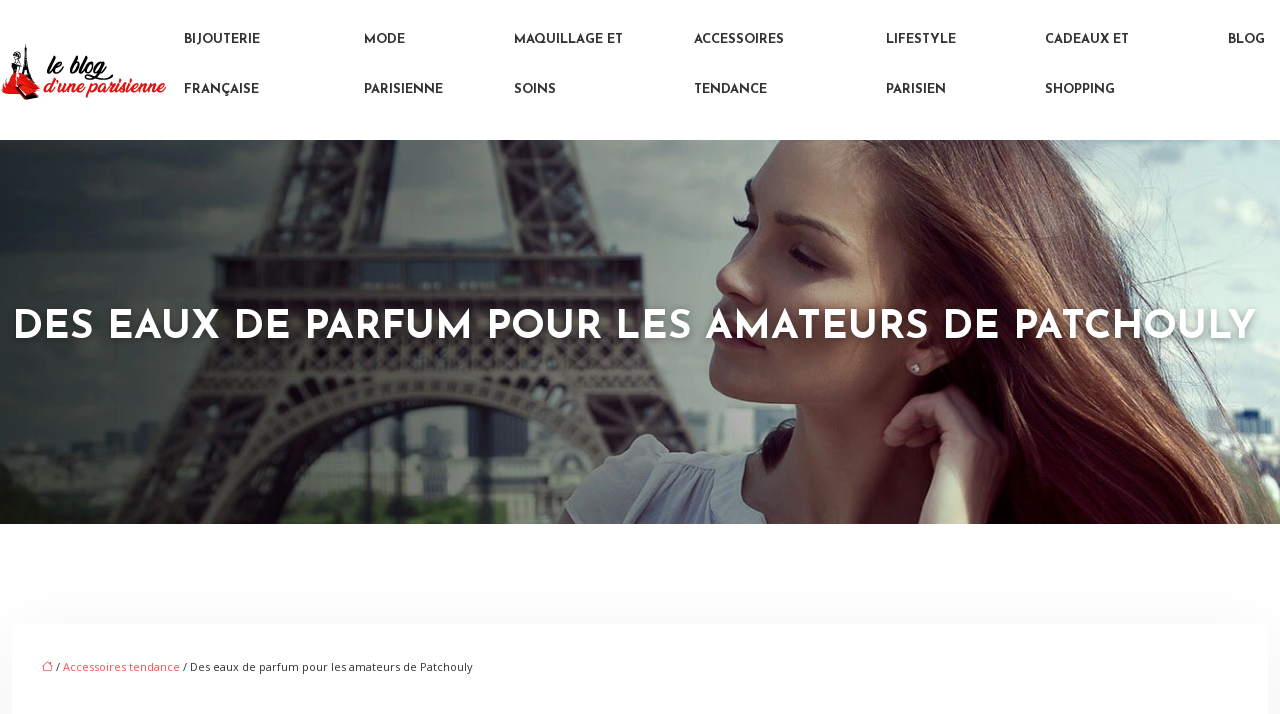

--- FILE ---
content_type: text/html; charset=UTF-8
request_url: https://www.leblogduneparisienne.fr/des-eaux-de-parfum-pour-les-amateurs-de-patchouly/
body_size: 10430
content:
<!DOCTYPE html>
<html lang="fr-FR">
<head>
<meta charset="UTF-8" />
<meta name="viewport" content="width=device-width">
<link rel="shortcut icon" href="/wp-content/uploads/2024/02/favicon.webp" /><script type="application/ld+json">
{
  "@context": "https://schema.org",
  "@type": "Article",
  "mainEntityOfPage": {
    "@type": "WebPage",
    "@id": "https://www.leblogduneparisienne.fr/des-eaux-de-parfum-pour-les-amateurs-de-patchouly/"
  },
  "headline": "",
  "description": "",
  "image": {
    "@type": "ImageObject",
    "url":"https://www.leblogduneparisienne.fr/wp-content/uploads/2021/02/patchouly.jpg",
    "width":880,
    "height": 300 
  },  "author": {
    "@type": "Person",
    "name": "admin",
    "url": "https://www.leblogduneparisienne.fr/author/leblogduneparis"
  },
  "publisher": {
    "@type": "Organization",
    "name": "Le blog dune parisienne",
    "logo": {
      "@type": "ImageObject",
      "url": "https://www.leblogduneparisienne.fr/wp-content/uploads/2024/02/le-blog-parsienne-8.webp"
    }
  },
  "datePublished": "2021-02-15T08:06:10+00:00"
}
</script>
<meta name='robots' content='max-image-preview:large' />
	<style>img:is([sizes="auto" i], [sizes^="auto," i]) { contain-intrinsic-size: 3000px 1500px }</style>
	<link rel='dns-prefetch' href='//cdnjs.cloudflare.com' />
<title>Amateurs de Patchouly, essayez les eaux de parfums !</title><meta name="description" content="De nos jours, vous pourrez dénicher facilement des eaux de parfums ayant pour ingrédient principal le fameux Patchouly. Où en trouver au meilleur prix ?"><link rel='stylesheet' id='wp-block-library-css' href='https://www.leblogduneparisienne.fr/wp-includes/css/dist/block-library/style.min.css?ver=a53b672487e4c48183d3f35fdfa68a33' type='text/css' media='all' />
<style id='global-styles-inline-css' type='text/css'>
:root{--wp--preset--aspect-ratio--square: 1;--wp--preset--aspect-ratio--4-3: 4/3;--wp--preset--aspect-ratio--3-4: 3/4;--wp--preset--aspect-ratio--3-2: 3/2;--wp--preset--aspect-ratio--2-3: 2/3;--wp--preset--aspect-ratio--16-9: 16/9;--wp--preset--aspect-ratio--9-16: 9/16;--wp--preset--color--black: #000000;--wp--preset--color--cyan-bluish-gray: #abb8c3;--wp--preset--color--white: #ffffff;--wp--preset--color--pale-pink: #f78da7;--wp--preset--color--vivid-red: #cf2e2e;--wp--preset--color--luminous-vivid-orange: #ff6900;--wp--preset--color--luminous-vivid-amber: #fcb900;--wp--preset--color--light-green-cyan: #7bdcb5;--wp--preset--color--vivid-green-cyan: #00d084;--wp--preset--color--pale-cyan-blue: #8ed1fc;--wp--preset--color--vivid-cyan-blue: #0693e3;--wp--preset--color--vivid-purple: #9b51e0;--wp--preset--gradient--vivid-cyan-blue-to-vivid-purple: linear-gradient(135deg,rgba(6,147,227,1) 0%,rgb(155,81,224) 100%);--wp--preset--gradient--light-green-cyan-to-vivid-green-cyan: linear-gradient(135deg,rgb(122,220,180) 0%,rgb(0,208,130) 100%);--wp--preset--gradient--luminous-vivid-amber-to-luminous-vivid-orange: linear-gradient(135deg,rgba(252,185,0,1) 0%,rgba(255,105,0,1) 100%);--wp--preset--gradient--luminous-vivid-orange-to-vivid-red: linear-gradient(135deg,rgba(255,105,0,1) 0%,rgb(207,46,46) 100%);--wp--preset--gradient--very-light-gray-to-cyan-bluish-gray: linear-gradient(135deg,rgb(238,238,238) 0%,rgb(169,184,195) 100%);--wp--preset--gradient--cool-to-warm-spectrum: linear-gradient(135deg,rgb(74,234,220) 0%,rgb(151,120,209) 20%,rgb(207,42,186) 40%,rgb(238,44,130) 60%,rgb(251,105,98) 80%,rgb(254,248,76) 100%);--wp--preset--gradient--blush-light-purple: linear-gradient(135deg,rgb(255,206,236) 0%,rgb(152,150,240) 100%);--wp--preset--gradient--blush-bordeaux: linear-gradient(135deg,rgb(254,205,165) 0%,rgb(254,45,45) 50%,rgb(107,0,62) 100%);--wp--preset--gradient--luminous-dusk: linear-gradient(135deg,rgb(255,203,112) 0%,rgb(199,81,192) 50%,rgb(65,88,208) 100%);--wp--preset--gradient--pale-ocean: linear-gradient(135deg,rgb(255,245,203) 0%,rgb(182,227,212) 50%,rgb(51,167,181) 100%);--wp--preset--gradient--electric-grass: linear-gradient(135deg,rgb(202,248,128) 0%,rgb(113,206,126) 100%);--wp--preset--gradient--midnight: linear-gradient(135deg,rgb(2,3,129) 0%,rgb(40,116,252) 100%);--wp--preset--font-size--small: 13px;--wp--preset--font-size--medium: 20px;--wp--preset--font-size--large: 36px;--wp--preset--font-size--x-large: 42px;--wp--preset--spacing--20: 0.44rem;--wp--preset--spacing--30: 0.67rem;--wp--preset--spacing--40: 1rem;--wp--preset--spacing--50: 1.5rem;--wp--preset--spacing--60: 2.25rem;--wp--preset--spacing--70: 3.38rem;--wp--preset--spacing--80: 5.06rem;--wp--preset--shadow--natural: 6px 6px 9px rgba(0, 0, 0, 0.2);--wp--preset--shadow--deep: 12px 12px 50px rgba(0, 0, 0, 0.4);--wp--preset--shadow--sharp: 6px 6px 0px rgba(0, 0, 0, 0.2);--wp--preset--shadow--outlined: 6px 6px 0px -3px rgba(255, 255, 255, 1), 6px 6px rgba(0, 0, 0, 1);--wp--preset--shadow--crisp: 6px 6px 0px rgba(0, 0, 0, 1);}:where(body) { margin: 0; }.wp-site-blocks > .alignleft { float: left; margin-right: 2em; }.wp-site-blocks > .alignright { float: right; margin-left: 2em; }.wp-site-blocks > .aligncenter { justify-content: center; margin-left: auto; margin-right: auto; }:where(.is-layout-flex){gap: 0.5em;}:where(.is-layout-grid){gap: 0.5em;}.is-layout-flow > .alignleft{float: left;margin-inline-start: 0;margin-inline-end: 2em;}.is-layout-flow > .alignright{float: right;margin-inline-start: 2em;margin-inline-end: 0;}.is-layout-flow > .aligncenter{margin-left: auto !important;margin-right: auto !important;}.is-layout-constrained > .alignleft{float: left;margin-inline-start: 0;margin-inline-end: 2em;}.is-layout-constrained > .alignright{float: right;margin-inline-start: 2em;margin-inline-end: 0;}.is-layout-constrained > .aligncenter{margin-left: auto !important;margin-right: auto !important;}.is-layout-constrained > :where(:not(.alignleft):not(.alignright):not(.alignfull)){margin-left: auto !important;margin-right: auto !important;}body .is-layout-flex{display: flex;}.is-layout-flex{flex-wrap: wrap;align-items: center;}.is-layout-flex > :is(*, div){margin: 0;}body .is-layout-grid{display: grid;}.is-layout-grid > :is(*, div){margin: 0;}body{padding-top: 0px;padding-right: 0px;padding-bottom: 0px;padding-left: 0px;}a:where(:not(.wp-element-button)){text-decoration: underline;}:root :where(.wp-element-button, .wp-block-button__link){background-color: #32373c;border-width: 0;color: #fff;font-family: inherit;font-size: inherit;line-height: inherit;padding: calc(0.667em + 2px) calc(1.333em + 2px);text-decoration: none;}.has-black-color{color: var(--wp--preset--color--black) !important;}.has-cyan-bluish-gray-color{color: var(--wp--preset--color--cyan-bluish-gray) !important;}.has-white-color{color: var(--wp--preset--color--white) !important;}.has-pale-pink-color{color: var(--wp--preset--color--pale-pink) !important;}.has-vivid-red-color{color: var(--wp--preset--color--vivid-red) !important;}.has-luminous-vivid-orange-color{color: var(--wp--preset--color--luminous-vivid-orange) !important;}.has-luminous-vivid-amber-color{color: var(--wp--preset--color--luminous-vivid-amber) !important;}.has-light-green-cyan-color{color: var(--wp--preset--color--light-green-cyan) !important;}.has-vivid-green-cyan-color{color: var(--wp--preset--color--vivid-green-cyan) !important;}.has-pale-cyan-blue-color{color: var(--wp--preset--color--pale-cyan-blue) !important;}.has-vivid-cyan-blue-color{color: var(--wp--preset--color--vivid-cyan-blue) !important;}.has-vivid-purple-color{color: var(--wp--preset--color--vivid-purple) !important;}.has-black-background-color{background-color: var(--wp--preset--color--black) !important;}.has-cyan-bluish-gray-background-color{background-color: var(--wp--preset--color--cyan-bluish-gray) !important;}.has-white-background-color{background-color: var(--wp--preset--color--white) !important;}.has-pale-pink-background-color{background-color: var(--wp--preset--color--pale-pink) !important;}.has-vivid-red-background-color{background-color: var(--wp--preset--color--vivid-red) !important;}.has-luminous-vivid-orange-background-color{background-color: var(--wp--preset--color--luminous-vivid-orange) !important;}.has-luminous-vivid-amber-background-color{background-color: var(--wp--preset--color--luminous-vivid-amber) !important;}.has-light-green-cyan-background-color{background-color: var(--wp--preset--color--light-green-cyan) !important;}.has-vivid-green-cyan-background-color{background-color: var(--wp--preset--color--vivid-green-cyan) !important;}.has-pale-cyan-blue-background-color{background-color: var(--wp--preset--color--pale-cyan-blue) !important;}.has-vivid-cyan-blue-background-color{background-color: var(--wp--preset--color--vivid-cyan-blue) !important;}.has-vivid-purple-background-color{background-color: var(--wp--preset--color--vivid-purple) !important;}.has-black-border-color{border-color: var(--wp--preset--color--black) !important;}.has-cyan-bluish-gray-border-color{border-color: var(--wp--preset--color--cyan-bluish-gray) !important;}.has-white-border-color{border-color: var(--wp--preset--color--white) !important;}.has-pale-pink-border-color{border-color: var(--wp--preset--color--pale-pink) !important;}.has-vivid-red-border-color{border-color: var(--wp--preset--color--vivid-red) !important;}.has-luminous-vivid-orange-border-color{border-color: var(--wp--preset--color--luminous-vivid-orange) !important;}.has-luminous-vivid-amber-border-color{border-color: var(--wp--preset--color--luminous-vivid-amber) !important;}.has-light-green-cyan-border-color{border-color: var(--wp--preset--color--light-green-cyan) !important;}.has-vivid-green-cyan-border-color{border-color: var(--wp--preset--color--vivid-green-cyan) !important;}.has-pale-cyan-blue-border-color{border-color: var(--wp--preset--color--pale-cyan-blue) !important;}.has-vivid-cyan-blue-border-color{border-color: var(--wp--preset--color--vivid-cyan-blue) !important;}.has-vivid-purple-border-color{border-color: var(--wp--preset--color--vivid-purple) !important;}.has-vivid-cyan-blue-to-vivid-purple-gradient-background{background: var(--wp--preset--gradient--vivid-cyan-blue-to-vivid-purple) !important;}.has-light-green-cyan-to-vivid-green-cyan-gradient-background{background: var(--wp--preset--gradient--light-green-cyan-to-vivid-green-cyan) !important;}.has-luminous-vivid-amber-to-luminous-vivid-orange-gradient-background{background: var(--wp--preset--gradient--luminous-vivid-amber-to-luminous-vivid-orange) !important;}.has-luminous-vivid-orange-to-vivid-red-gradient-background{background: var(--wp--preset--gradient--luminous-vivid-orange-to-vivid-red) !important;}.has-very-light-gray-to-cyan-bluish-gray-gradient-background{background: var(--wp--preset--gradient--very-light-gray-to-cyan-bluish-gray) !important;}.has-cool-to-warm-spectrum-gradient-background{background: var(--wp--preset--gradient--cool-to-warm-spectrum) !important;}.has-blush-light-purple-gradient-background{background: var(--wp--preset--gradient--blush-light-purple) !important;}.has-blush-bordeaux-gradient-background{background: var(--wp--preset--gradient--blush-bordeaux) !important;}.has-luminous-dusk-gradient-background{background: var(--wp--preset--gradient--luminous-dusk) !important;}.has-pale-ocean-gradient-background{background: var(--wp--preset--gradient--pale-ocean) !important;}.has-electric-grass-gradient-background{background: var(--wp--preset--gradient--electric-grass) !important;}.has-midnight-gradient-background{background: var(--wp--preset--gradient--midnight) !important;}.has-small-font-size{font-size: var(--wp--preset--font-size--small) !important;}.has-medium-font-size{font-size: var(--wp--preset--font-size--medium) !important;}.has-large-font-size{font-size: var(--wp--preset--font-size--large) !important;}.has-x-large-font-size{font-size: var(--wp--preset--font-size--x-large) !important;}
:where(.wp-block-post-template.is-layout-flex){gap: 1.25em;}:where(.wp-block-post-template.is-layout-grid){gap: 1.25em;}
:where(.wp-block-columns.is-layout-flex){gap: 2em;}:where(.wp-block-columns.is-layout-grid){gap: 2em;}
:root :where(.wp-block-pullquote){font-size: 1.5em;line-height: 1.6;}
</style>
<link rel='stylesheet' id='accordion-css' href='https://www.leblogduneparisienne.fr/wp-content/plugins/medialab-gutenberg/blocks/accordion/accordion.css?ver=a53b672487e4c48183d3f35fdfa68a33' type='text/css' media='all' />
<link rel='stylesheet' id='flipbox-css' href='https://www.leblogduneparisienne.fr/wp-content/plugins/medialab-gutenberg/blocks/flipBox/flipBox.css?ver=a53b672487e4c48183d3f35fdfa68a33' type='text/css' media='all' />
<link rel='stylesheet' id='owl-css-css' href='https://cdnjs.cloudflare.com/ajax/libs/OwlCarousel2/2.3.4/assets/owl.carousel.min.css?ver=a53b672487e4c48183d3f35fdfa68a33' type='text/css' media='all' />
<link rel='stylesheet' id='owl-theme-css' href='https://cdnjs.cloudflare.com/ajax/libs/OwlCarousel2/2.3.4/assets/owl.theme.default.min.css?ver=a53b672487e4c48183d3f35fdfa68a33' type='text/css' media='all' />
<link rel='stylesheet' id='carousel-css' href='https://www.leblogduneparisienne.fr/wp-content/plugins/medialab-gutenberg/blocks/carousel/carousel.css?ver=a53b672487e4c48183d3f35fdfa68a33' type='text/css' media='all' />
<link rel='stylesheet' id='default-css' href='https://www.leblogduneparisienne.fr/wp-content/themes/factory-templates-4/style.css?ver=a53b672487e4c48183d3f35fdfa68a33' type='text/css' media='all' />
<link rel='stylesheet' id='bootstrap5-css' href='https://www.leblogduneparisienne.fr/wp-content/themes/factory-templates-4/css/bootstrap.min.css?ver=a53b672487e4c48183d3f35fdfa68a33' type='text/css' media='all' />
<link rel='stylesheet' id='bootstrap-icon-css' href='https://www.leblogduneparisienne.fr/wp-content/themes/factory-templates-4/css/bootstrap-icons.css?ver=a53b672487e4c48183d3f35fdfa68a33' type='text/css' media='all' />
<link rel='stylesheet' id='global-css' href='https://www.leblogduneparisienne.fr/wp-content/themes/factory-templates-4/css/global.css?ver=a53b672487e4c48183d3f35fdfa68a33' type='text/css' media='all' />
<link rel='stylesheet' id='custom-post-css' href='https://www.leblogduneparisienne.fr/wp-content/themes/factory-templates-4/css/custom-post.css?ver=a53b672487e4c48183d3f35fdfa68a33' type='text/css' media='all' />
<script type="text/javascript" src="https://www.leblogduneparisienne.fr/wp-includes/js/jquery/jquery.min.js?ver=a53b672487e4c48183d3f35fdfa68a33" id="jquery-core-js"></script>
<script type="text/javascript" src="https://www.leblogduneparisienne.fr/wp-includes/js/jquery/jquery-migrate.min.js?ver=a53b672487e4c48183d3f35fdfa68a33" id="jquery-migrate-js"></script>
<script type="text/javascript" src="https://code.jquery.com/jquery-3.2.1.min.js?ver=a53b672487e4c48183d3f35fdfa68a33" id="jquery3.2.1-js"></script>
<script type="text/javascript" src="https://www.leblogduneparisienne.fr/wp-content/themes/factory-templates-4/js/fn.js?ver=a53b672487e4c48183d3f35fdfa68a33" id="default_script-js"></script>
<link rel="https://api.w.org/" href="https://www.leblogduneparisienne.fr/wp-json/" /><link rel="alternate" title="JSON" type="application/json" href="https://www.leblogduneparisienne.fr/wp-json/wp/v2/posts/25507" /><link rel="EditURI" type="application/rsd+xml" title="RSD" href="https://www.leblogduneparisienne.fr/xmlrpc.php?rsd" />
<link rel="canonical" href="https://www.leblogduneparisienne.fr/des-eaux-de-parfum-pour-les-amateurs-de-patchouly/" />
<link rel='shortlink' href='https://www.leblogduneparisienne.fr/?p=25507' />
<link rel="alternate" title="oEmbed (JSON)" type="application/json+oembed" href="https://www.leblogduneparisienne.fr/wp-json/oembed/1.0/embed?url=https%3A%2F%2Fwww.leblogduneparisienne.fr%2Fdes-eaux-de-parfum-pour-les-amateurs-de-patchouly%2F" />
<link rel="alternate" title="oEmbed (XML)" type="text/xml+oembed" href="https://www.leblogduneparisienne.fr/wp-json/oembed/1.0/embed?url=https%3A%2F%2Fwww.leblogduneparisienne.fr%2Fdes-eaux-de-parfum-pour-les-amateurs-de-patchouly%2F&#038;format=xml" />
 
<link href="https://fonts.googleapis.com/css2?family=Josefin+Sans:wght@300;400;500;600;700&family=Open+Sans:wght@300;400;500;600;700;800&display=swap" rel="stylesheet">
<meta name="google-site-verification" content="qAhwWdIm2VFf9lw7gvbkJykQdcKgNS3uJnYlMRbdvEg" />
<meta name="google-site-verification" content="FTYL3BlzTBOFjDnjK3PSALhOislJnmwhfbt0shVShSQ" /> 
<style type="text/css">
.default_color_background,.menu-bars{background-color : #ff4d4d }.default_color_text,a,h1 span,h2 span,h3 span,h4 span,h5 span,h6 span{color :#ff4d4d }.navigation li a,.navigation li.disabled,.navigation li.active a,.owl-dots .owl-dot.active span,.owl-dots .owl-dot:hover span{background-color: #ff4d4d;}
.block-spc{border-color:#ff4d4d}
.page-content a{color : #ff4d4d }.page-content a:hover{color : #3F88FB }.home .body-content a{color : #ff4d4d }.home .body-content a:hover{color : #3F88FB }.col-menu,.main-navigation{background-color:#fff;}.main-navigation.scrolled{background-color:#fff;}.main-navigation {-webkit-box-shadow: 0 2px 13px 0 rgba(0, 0, 0, .1);-moz-box-shadow: 0 2px 13px 0 rgba(0, 0, 0, .1);box-shadow: 0 2px 13px 0 rgba(0, 0, 0, .1);}
.main-navigation .logo-main{height: 59px;}.main-navigation  .logo-sticky{height: 40px;}nav li a{font-size:13px;}nav li a{line-height:50px;}nav li a{color:#333333!important;}nav li:hover > a,.current-menu-item > a{color:#ff4d4d!important;}.archive h1{color:#FFFFFF!important;}.category .subheader,.single .subheader{padding:160px 0px }.archive h1{text-align:left!important;} .archive h1{font-size:40px}  .archive h2{font-size:25px} .archive h2 a{color:#333333!important;}.archive .readmore{background-color:#ff4d4d;}.archive .readmore{color:#fff;}.archive .readmore:hover{color:#fff;}.archive .readmore{padding:8px 20px;}.single h1{color:#FFFFFF!important;}.single .the-post h2{color:#333333!important;}.single .the-post h3{color:#333333!important;}.single .the-post h4{color:#333333!important;}.single .the-post h5{color:#333333!important;}.single .the-post h6{color:#333333!important;} .single .post-content a{color:#ff4d4d} .single .post-content a:hover{color:#3F88FB}.single h1{text-align:left!important;}.single h1{font-size: 40px}.single h2{font-size: 23px}.single h3{font-size: 19px}.single .the-post p:first-child::first-letter{background-color: #ff4d4d;padding: 8px 5px;margin-right: 4px;margin-bottom:4px}#back_to_top{background-color:#ff4d4d;}#back_to_top i, #back_to_top svg{color:#fff;} footer{padding:80px 0 60px} #back_to_top {padding:3px 12px 6px;}</style>
<style>:root {
    --color-primary: #ff4d4d;
    --color-primary-light: #ff6464;
    --color-primary-dark: #b23535;
    --color-primary-hover: #e54545;
    --color-primary-muted: #ff7b7b;
            --color-background: #fff;
    --color-text: #000000;
} </style>
<style id="custom-st" type="text/css">
body{font-style:normal;line-height:25px;font-size:14px;font-weight:400;font-family:'Open Sans',sans-serif;color:#333333;}h1,h2,h3,h4{font-family:"Josefin Sans",Sans-serif;font-weight:600;line-height:1.4;text-transform:uppercase;}a{text-decoration:none;}.main-navigation {z-index:3;}.navbar{padding:0!important;}.navbar-toggler{border:none}nav li a{font-style:normal;font-family:"Josefin Sans",Sans-serif;font-weight:700;text-transform:uppercase;padding:15px!important;}.sub-menu li a{padding:0!important;line-height:30px;}p{text-align:justify;}.main-navigation .menu-item-has-children::after{top:25px;right:0;color:#ff4d4d;}.petit-texte{font-family:"Josefin Sans",Sans-serif;font-weight:600;text-transform:uppercase;letter-spacing:9.3px;}.espacement-col{padding:70px 70px 70px 70px;}.mobile-bloc{position:absolute;right:0;bottom:0;padding:0;margin-bottom:0;}.mobileb2{position:absolute;right:0;bottom:0;margin-bottom:0;}.bloc2{background-image:url(/wp-content/uploads/2024/02/le-blog-parsienne-3.webp);background-repeat:no-repeat;padding:100px 0px 80px 0px;background-position:left bottom;}.reduit-col{padding:0 5%;}.goutiere-1{gap:1em;margin-bottom:1em;}.anim-box .wp-block-cover__background{opacity:0!important;-webkit-transform:scale(0);transform:scale(0);transition:transform .4s cubic-bezier(.4,0,.2,1) 0s,opacity .4s ease 0s;}.anim-box:hover .wp-block-cover__background{opacity:0.8!important;-webkit-transition:.6s ease all;-o-transition:.6s ease all;transition:.6s ease all;-webkit-transform:scale(1.2);transform:scale(1.2);}.anim-box h3{transform:scale(1.4);transition:all 0.6s ease;opacity:0;}.anim-box:hover h3{transform:scale(1);transition:all 0.6s ease;opacity:1;}.goutiere-zero{gap:0;}.encadre-esp{padding:95px 0 0 30px;}.pad-top-bt{padding:10px 0 0;}.img-surbloc{margin-left:3%;margin-top:-5%;}.interne-bloc{padding:0 80px 20px;}footer{font-size:14px;color:#333333;}#back_to_top svg {width:20px;}#inactive,.to-top {box-shadow:none;z-index:3;}footer .footer-widget{color:#333333;position:relative;margin-bottom:35px!important;font-family:"Josefin Sans",Sans-serif;font-size:15px!important;font-weight:700;text-transform:uppercase;line-height:15px;letter-spacing:5px;border-bottom:none!important;}footer .footer-widget:after{content:'';position:absolute;bottom:-11px;left:0;width:25px;border-bottom:2px solid #ff4d4d;}footer ul{list-style:none;margin:0;padding:0;}footer ul li{display:list-item;width:100%;text-align:left;margin-bottom:10px;}.archive h1,.single h1{position:relative;font-weight:700;text-shadow:0px 2px 8px rgba(0,0,0,0.35);}.archive h2,.single .the-post h2,.single .the-post h3{font-weight:600;}.archive .post{box-shadow:0 30px 100px 0 rgba(221,224,231,0.5);padding:30px 30px 30px;}.archive .readmore{letter-spacing:0.3px;position:relative;font-size:12px;line-height:24px;font-weight:600;text-transform:uppercase;position:relative;overflow:hidden;z-index:1;border:none;}.archive .readmore:after{position:absolute;top:50%;left:50%;width:120%;height:50%;opacity:0;z-index:-1;content:'';transition:all 0.3s ease 0s;transform:translateX(-50%) translateY(-50%) rotate(45deg);background-color:#333333;}.archive .readmore:hover:after{height:350%;opacity:1;}.widget_sidebar{margin-bottom:50px;background:#fff;-webkit-box-shadow:0 15px 76px 0 rgba(0,0,0,.1);box-shadow:0 15px 76px 0 rgba(0,0,0,.1);box-sizing:border-box;text-align:center;padding:25px 20px 20px;}.widget_sidebar .sidebar-widget{margin-bottom:1em;color:#111;text-align:left;position:relative;padding-bottom:1em;font-weight:500;border-bottom:none;font-size:20px;}.widget_sidebar .sidebar-widget:after,.widget_sidebar .sidebar-widget:before{content:"";position:absolute;left:0;bottom:2px;height:0;}.widget_sidebar .sidebar-widget:before{width:100%;border-bottom:1px solid #ececec;}.widget_sidebar .sidebar-widget:after{width:50px;border-bottom:1px solid #ff4d4d;}.single .the-post p:first-child::first-letter{font-size:30px;height:55px;line-height:22px;padding:15px;width:55px;font-weight:500;margin-top:5px;color:#fff;float:left;margin:0 20px 0 0;text-align:center;}.single .all-post-content{padding:30px;background:#fff;-webkit-box-shadow:0 15px 76px 0 rgba(0,0,0,.06);box-shadow:0 15px 76px 0 rgba(0,0,0,.06);margin-bottom:50px;}.loop-post .align-items-center div{padding:0 0 0 20px;}@media screen and (max-width:1366px){.widget_footer{padding-bottom:30px;}}@media screen and (max-width:1024px){.btt{min-height:850px!important;}.home h1{line-height:35px!important;font-size:25px!important;}.home h2{line-height:28px!important;font-size:24px!important;}.home h3{font-size:15px!important}}@media screen and (max-width:960px){.bloc1 {background:#000;}main-navigation .menu-item-has-children::after{top:16px;}nav li a {padding:10px!important;}.navbar {padding:10px 15px!important;}.navbar-toggler-icon {background-color:#ff4d4d;}.navbar-toggler {border:none;}}@media screen and (max-width:375px){.espacement-col{padding:30px 30px 30px 30px;}.interne-bloc{padding:0 20px 20px;}.encadre-esp {padding:40px 0 0 0;}.bloc2{background-image:none;}h1{font-size:30px!important;}h2{font-size:20px!important;}.category .subheader,.single .subheader {padding:70px 0px;}footer .copyright{padding:25px 50px}.loop-post .align-items-center div {padding:0;}}</style>
</head> 

<body class="wp-singular post-template-default single single-post postid-25507 single-format-standard wp-theme-factory-templates-4 catid-11" style="background-color: #fff;">

<div class="main-navigation  container-fluid is_sticky over-mobile">
<nav class="navbar navbar-expand-lg  container-xxl">

<a id="logo" href="https://www.leblogduneparisienne.fr">
<img class="logo-main" src="/wp-content/uploads/2024/02/le-blog-parsienne-8.webp"  width="169px"   height="59px"  alt="logo">
<img class="logo-sticky" src="/wp-content/uploads/2024/02/le-blog-parsienne-8.webp" width="auto" height="40px" alt="logo"></a>

    <button class="navbar-toggler" type="button" data-bs-toggle="collapse" data-bs-target="#navbarSupportedContent" aria-controls="navbarSupportedContent" aria-expanded="false" aria-label="Toggle navigation">
      <span class="navbar-toggler-icon"><i class="bi bi-list"></i></span>
    </button>

    <div class="collapse navbar-collapse" id="navbarSupportedContent">

<ul id="main-menu" class="classic-menu navbar-nav ms-auto mb-2 mb-lg-0"><li id="menu-item-25598" class="menu-item menu-item-type-taxonomy menu-item-object-category"><a href="https://www.leblogduneparisienne.fr/bijouterie-francaise/">Bijouterie française</a></li>
<li id="menu-item-25599" class="menu-item menu-item-type-taxonomy menu-item-object-category"><a href="https://www.leblogduneparisienne.fr/mode-parisienne/">Mode parisienne</a></li>
<li id="menu-item-25600" class="menu-item menu-item-type-taxonomy menu-item-object-category"><a href="https://www.leblogduneparisienne.fr/maquillage-et-soins/">Maquillage et soins</a></li>
<li id="menu-item-25601" class="menu-item menu-item-type-taxonomy menu-item-object-category current-post-ancestor current-menu-parent current-post-parent"><a href="https://www.leblogduneparisienne.fr/accessoires-tendance/">Accessoires tendance</a></li>
<li id="menu-item-25602" class="menu-item menu-item-type-taxonomy menu-item-object-category"><a href="https://www.leblogduneparisienne.fr/lifestyle-parisien/">Lifestyle parisien</a></li>
<li id="menu-item-25603" class="menu-item menu-item-type-taxonomy menu-item-object-category"><a href="https://www.leblogduneparisienne.fr/cadeaux-et-shopping/">Cadeaux et shopping</a></li>
<li id="menu-item-25604" class="menu-item menu-item-type-taxonomy menu-item-object-category"><a href="https://www.leblogduneparisienne.fr/blog/">Blog</a></li>
</ul>
</div>
</nav>
</div><!--menu-->
<div style="" class="body-content     add-top">
  

<div class="container-fluid subheader" style=" background-image:url(/wp-content/uploads/2024/02/cat-1.webp);background-position:top ; background-color:#000;">
<div id="mask" style=""></div>	
<div class="container-xxl"><h1 class="title">Des eaux de parfum pour les amateurs de Patchouly</h1></div></div>	



<div class="post-content container-xxl"> 


<div class="row">
<div class="  col-xxl-9  col-md-12">	



<div class="all-post-content">

<div style="font-size: 11px" class="breadcrumb"><a href="/"><i class="bi bi-house"></i></a>&nbsp;/&nbsp;<a href="https://www.leblogduneparisienne.fr/accessoires-tendance/">Accessoires tendance</a>&nbsp;/&nbsp;Des eaux de parfum pour les amateurs de Patchouly</div>
 <div class="text-center mb-4"><img class="img-fluid" alt="Patchouly" src="https://www.leblogduneparisienne.fr/wp-content/uploads/2021/02/patchouly.jpg" /></div><div class="the-post">






<p>Le patchouli est une plante appartenant à la famille des Lamiacées. Il est originaire du sud-est de l’Asie. Si on l’utilisait principalement pour fabriquer des huiles essentielles auparavant, aujourd’hui, il est devenu la matière première la plus courante en parfumerie et en cosmétologie. Le patchouli fait partie de la catégorie des fragrances boisées et orientales et a fait de nombreux adeptes de nos jours.</p>
<h2>Le patchouli : qu’est-ce que c’est au juste ?</h2>
<p>Le patchouli est une plante tropicale. Son succès grandissant est certainement dû à son odeur douce et agréable. D’après les statistiques, depuis les années 2000, on l’utilise principalement pour concevoir des produits de luxe.</p>
<p>Naturellement, cette herbe aromatique n’a pas d’odeur. Par conséquent, il faudrait la sécher au soleil et la fermenter afin qu’elle puisse donner du parfum. Il faut noter qu’une fragrance féminine et masculine peut contenir du patchouli. D’ailleurs, les gammes se déclinent en une variété de saveurs olfactives très variée pouvant satisfaire tous les goûts : fumé, bois, etc.</p>
<p>Le patchouli est souvent associé avec d’autres parfums pour avoir un rendu plus original. Bref, on l’a souvent mis à l’arrière-plan pour mettre en avant certains parfums. Néanmoins, on peut aussi dénicher sur le marché des produits entièrement à base de patchouli comme les eaux de parfums, les gels douche ou les laits corps. Certains fabricants l’ont mis sur le devant de la scène en tant qu’ingrédient principal pour satisfaire les attentes des amateurs de Patchouli. Presque toutes les grandes marques proposent toute une collection avec une variation de prix plus ou moins conséquent. En vous rendant sur une plateforme spécialisée dans la vente de <a href="https://www.adopt.fr/parfums/parfums-patchouly.html">parfum patchouli</a>, vous découvrirez tout un panel de produits contenant cet ingrédient.</p>
<h2>Eau de parfum, eau de Cologne et eau de toilette : quelle différence ?</h2>
<p>Tout le monde veut sentir bon. Mais les goûts varient d’une personne à une autre. Certains sont devenus des adeptes des parfums floraux. D’autres par contre préfèrent les arômes boisés. Cependant, on peut distinguer différents types de produits avec lesquels on peut se parfumer. Ils ont chacun leurs spécificités. L’<strong>eau de parfum</strong> sent très bon. Elle peut tenir plus ou moins longtemps selon la qualité. Dans la plupart du temps, vous n’avez pas besoin de renouveler l’application avant 5 heures. Cela est dû à la concentration en essence de parfum qui peut aller jusqu’à 18 %. C’est le choix idéal si vous voulez vous démarquer des autres lors d’une occasion spéciale.</p>
<p>Pour explorer l’univers de la parfumerie, il est conseillé d’essayer une eau de toilette. C’est aussi la meilleure option pour les personnes en quête d’une senteur plus subtile, car le taux ne dépasse pas 12 %. Il est plus adapté pour un usage quotidien et vous pouvez l’appliquer plusieurs fois dans la journée. Dans le cas d’une eau de Cologne, la concentration est très faible, aux alentours de 4 %. La tenue est alors limitée à 2 heures.</p>
<h2>Comment bien choisir un parfum Pacthouly ?</h2>
<p>Les parfums inondent actuellement le marché. De la sorte, il est souvent difficile de distinguer les bons des mauvais produits. Par mesure de sécurité, il vaut mieux vous tourner vers des articles made in France, car ils respectent les normes en vigueur en termes de fabrication. Item, renseignez-vous sur les matières premières utilisées : sont-elles de qualité ? D’où proviennent-elles ?</p>
<p>Il est également très important de collecter le maximum d’informations sur la marque. Pour ce faire, il est plus judicieux de lire les avis des autres consommateurs pour avoir une idée précise sur la qualité des produits <strong>patchouly</strong> conçus par l’enseigne. De ce fait, avant de prendre une décision, faites un tour sur les réseaux sociaux et les forums dédiés. Les internautes pourront aussi vous orienter vers les meilleures adresses où acquérir vos produits de beauté à prix discount. Toutefois, méfiez-vous des commentaires trop élogieux. Il peut s’agir d’une publicité indirecte. En outre, il est possible de consulter les comparatifs de <strong>parfums</strong>. Les sites spécialisés vous donneront une liste des meilleures ventes dans l’année.</p>
<h2>Comment dénicher la meilleure offre ?</h2>
<p>Pour dénicher de bons plans en matière de <strong>parfum femme</strong> ou homme, faites vos achats en ligne. Les e-boutiques dédiées à la parfumerie disposent d’un choix très vaste. En plus de cela, le prix est souvent plus abordable qu’en magasin. Cette solution vous permettra aussi de gagner du temps. Les vendeurs peuvent en effet proposer des tarifs différents pour un même modèle. En quelques clics seulement, vous pourrez faire jouer la concurrence en passant d’un site à un autre. Une fois que vous aurez trouvé votre bonheur, effectuez le paiement à distance pour valider votre panier. Vous n’aurez plus qu’à attendre la livraison ou à récupérer votre colis dans un point relai.</p>
<p>Bon à savoir : Sur le web, les offres promotionnelles sont très courantes toute l’année. Grâce aux soldes, blacks Fridays, codes promos et bien d’autres encore, vous pourrez faire baisser considérablement votre facture.</p>

</div>







</div>

</div>	


<div class="col-xxl-3 col-md-12">
<div class="sidebar">
<div class="widget-area">





<div class='widget_sidebar'><div class='sidebar-widget'></div><div class='textwidget sidebar-ma'><div class="row mb-2"><div class="col-12"><a href="https://www.leblogduneparisienne.fr/creme-a-base-d-aloe-vera-quel-soin-pour-votre-peau/">Crème à base d&rsquo;aloe vera, quel soin pour votre peau ?</a></div></div><div class="row mb-2"><div class="col-12"><a href="https://www.leblogduneparisienne.fr/aloe-vera-cheveux-crepus-avant-apres-quels-resultats-attendre/">Aloe vera cheveux crépus avant après quels résultats attendre ?</a></div></div><div class="row mb-2"><div class="col-12"><a href="https://www.leblogduneparisienne.fr/creme-a-l-aloe-vera-bio-quelles-differences-avec-les-cremes-classiques/">Crème à l&rsquo;aloe vera bio, quelles différences avec les crèmes classiques ?</a></div></div><div class="row mb-2"><div class="col-12"><a href="https://www.leblogduneparisienne.fr/creez-une-experience-memorable-avec-un-escape-game-a-paris/">Créez une expérience mémorable avec un escape game à Paris</a></div></div><div class="row mb-2"><div class="col-12"><a href="https://www.leblogduneparisienne.fr/trouver-un-galerie-d-art-contemporain-a-paris/">Trouver un galerie d&rsquo;art contemporain à Paris</a></div></div></div></div></div><div class='widget_sidebar'><div class='sidebar-widget'></div><div class='textwidget sidebar-ma'><div class="row mb-2"><div class="col-12"><a href="https://www.leblogduneparisienne.fr/conseils-pour-choisir-une-bonne-eau-de-parfum-pour-femme/">Conseils pour choisir une bonne eau de parfum pour femme</a></div></div><div class="row mb-2"><div class="col-12"><a href="https://www.leblogduneparisienne.fr/le-meilleur-moment-pour-porter-un-bola-de-grossesse/">Le meilleur moment pour porter un bola de grossesse</a></div></div><div class="row mb-2"><div class="col-12"><a href="https://www.leblogduneparisienne.fr/le-retour-en-force-du-bracelet-de-cheville/">Le retour en force du bracelet de cheville</a></div></div></div></div>
<style>
	.nav-post-cat .col-6 i{
		display: inline-block;
		position: absolute;
	}
	.nav-post-cat .col-6 a{
		position: relative;
	}
	.nav-post-cat .col-6:nth-child(1) a{
		padding-left: 18px;
		float: left;
	}
	.nav-post-cat .col-6:nth-child(1) i{
		left: 0;
	}
	.nav-post-cat .col-6:nth-child(2) a{
		padding-right: 18px;
		float: right;
	}
	.nav-post-cat .col-6:nth-child(2) i{
		transform: rotate(180deg);
		right: 0;
	}
	.nav-post-cat .col-6:nth-child(2){
		text-align: right;
	}
</style>



</div>
</div>
</div> </div>








</div>

</div><!--body-content-->

<footer class="container-fluid" style="background-color:#f8f8f8; ">
<div class="container-xxl">	
<div class="widgets">
<div class="row">
<div class="col-xxl-3 col-md-12">
<div class="widget_footer"><img width="169" height="59" src="https://www.leblogduneparisienne.fr/wp-content/uploads/2024/02/le-blog-parsienne-8.webp" class="image wp-image-25566  attachment-full size-full" alt="le-blog-parsienne" style="max-width: 100%; height: auto;" decoding="async" loading="lazy" /></div></div>
<div class="col-xxl-3 col-md-12">
<div class="widget_text widget_footer"><div class="footer-widget">Bien-être Parisien</div><div class="textwidget custom-html-widget"><ul>
<li>Soins à Paris</li>
<li>Hygiène de vie</li>
<li>Hammams et spas</li>
<li>Cosmétique</li>
</ul></div></div></div>
<div class="col-xxl-3 col-md-12">
<div class="widget_text widget_footer"><div class="footer-widget">Loisirs Parisiens</div><div class="textwidget custom-html-widget"><ul>
<li>Cinéma</li>
<li>Théâtre</li>
<li>Parc d'attraction</li>
<li>Jardins</li>
</ul></div></div></div>
<div class="col-xxl-3 col-md-12">
<div class="widget_text widget_footer"><div class="footer-widget">Vie Parisienne</div><div class="textwidget custom-html-widget"><ul>
<li>Lifestyle</li>
<li>Restauration</li>
<li>Sorties</li>
<li>Vie nocturne</li>
</ul></div></div></div>
</div>
</div></div>
</footer>

<div class="to-top square" id="inactive"><a id='back_to_top'><svg xmlns="http://www.w3.org/2000/svg" width="16" height="16" fill="currentColor" class="bi bi-arrow-up-short" viewBox="0 0 16 16">
  <path fill-rule="evenodd" d="M8 12a.5.5 0 0 0 .5-.5V5.707l2.146 2.147a.5.5 0 0 0 .708-.708l-3-3a.5.5 0 0 0-.708 0l-3 3a.5.5 0 1 0 .708.708L7.5 5.707V11.5a.5.5 0 0 0 .5.5z"/>
</svg></a></div>
<script type="text/javascript">
	let calcScrollValue = () => {
	let scrollProgress = document.getElementById("progress");
	let progressValue = document.getElementById("back_to_top");
	let pos = document.documentElement.scrollTop;
	let calcHeight = document.documentElement.scrollHeight - document.documentElement.clientHeight;
	let scrollValue = Math.round((pos * 100) / calcHeight);
	if (pos > 500) {
	progressValue.style.display = "grid";
	} else {
	progressValue.style.display = "none";
	}
	scrollProgress.addEventListener("click", () => {
	document.documentElement.scrollTop = 0;
	});
	scrollProgress.style.background = `conic-gradient( ${scrollValue}%, #fff ${scrollValue}%)`;
	};
	window.onscroll = calcScrollValue;
	window.onload = calcScrollValue;
</script>






<script type="speculationrules">
{"prefetch":[{"source":"document","where":{"and":[{"href_matches":"\/*"},{"not":{"href_matches":["\/wp-*.php","\/wp-admin\/*","\/wp-content\/uploads\/*","\/wp-content\/*","\/wp-content\/plugins\/*","\/wp-content\/themes\/factory-templates-4\/*","\/*\\?(.+)"]}},{"not":{"selector_matches":"a[rel~=\"nofollow\"]"}},{"not":{"selector_matches":".no-prefetch, .no-prefetch a"}}]},"eagerness":"conservative"}]}
</script>
<p class="text-center" style="margin-bottom: 0px"><a href="/plan-du-site/">Plan du site</a></p><script type="text/javascript" src="https://www.leblogduneparisienne.fr/wp-content/plugins/medialab-gutenberg/blocks/accordion/accordion-script.js?ver=a53b672487e4c48183d3f35fdfa68a33" id="accordion-script-js"></script>
<script type="text/javascript" src="https://cdnjs.cloudflare.com/ajax/libs/OwlCarousel2/2.3.4/owl.carousel.js" id="owl-js-js"></script>
<script type="text/javascript" id="owl-js-js-after">
/* <![CDATA[ */
jQuery(document).ready(function($){ $(".img-carousel").owlCarousel({center: true,items:1,loop:true,margin:50,dots:false,nav:true,responsive:{600:{items:2}}}); $(".text-carousel").owlCarousel({items:1,margin:10,dots:true}); $(".nav-item:first-child button").addClass("active"); $(".tab-content #0.tab-pane").addClass("show active"); });
/* ]]> */
</script>
<script type="text/javascript" src="https://www.leblogduneparisienne.fr/wp-content/themes/factory-templates-4/js/bootstrap.bundle.min.js" id="bootstrap5-js"></script>

<script type="text/javascript">
$(document).ready(function() {
$( ".the-post img" ).on( "click", function() {
var url_img = $(this).attr('src');
$('.img-fullscreen').html("<div><img src='"+url_img+"'></div>");
$('.img-fullscreen').fadeIn();
});
$('.img-fullscreen').on( "click", function() {
$(this).empty();
$('.img-fullscreen').hide();
});
//$('.block2.st3:first-child').removeClass("col-2");
//$('.block2.st3:first-child').addClass("col-6 fheight");
});
</script>










<div class="img-fullscreen"></div>

</body>
</html>